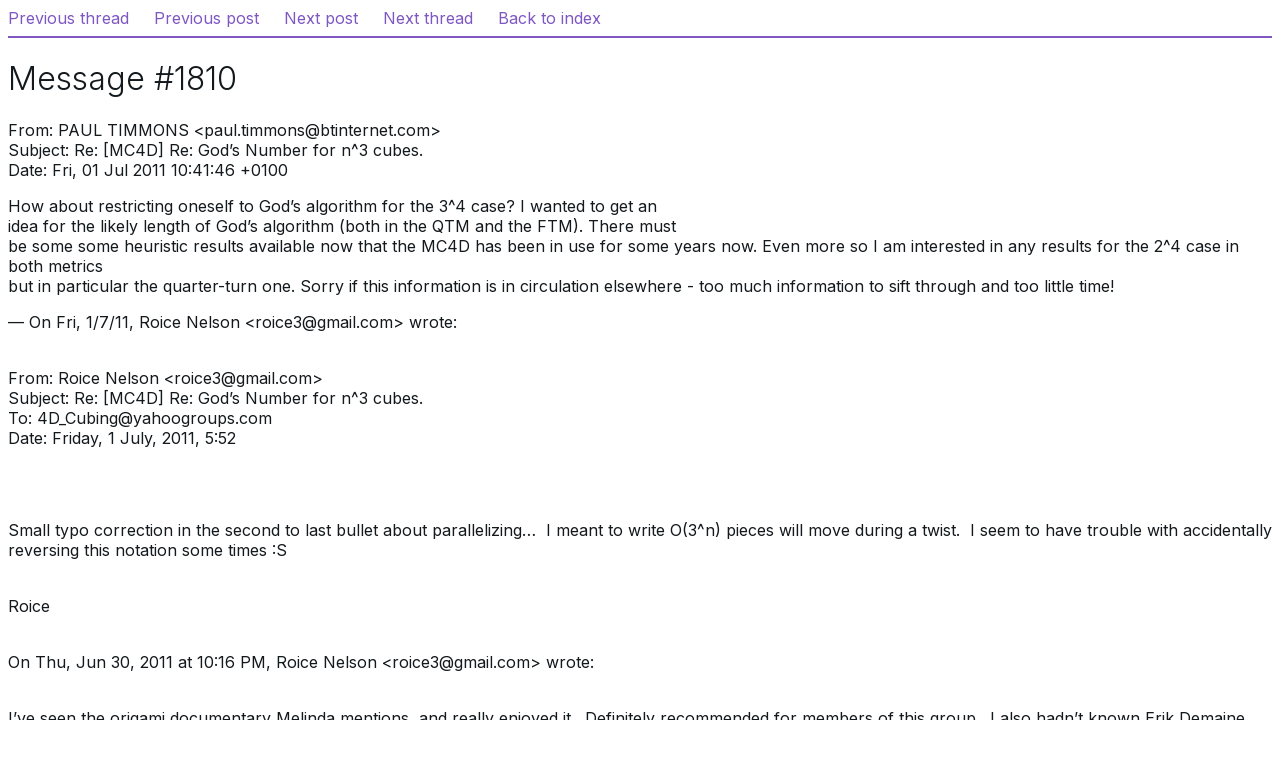

--- FILE ---
content_type: text/html; charset=utf-8
request_url: https://hypercubing-archive.gitlab.io/messages/1810.html
body_size: 6797
content:
<!DOCTYPE html>
<html lang="en">
  <head>
    <title>Hypercubing Message Archive Viewer – Message #1810</title>
    <link rel="preconnect" href="https://fonts.googleapis.com">
<link rel="preconnect" href="https://fonts.gstatic.com" crossorigin>
<link href="https://fonts.googleapis.com/css2?family=Inter:wght@300;400&display=swap" rel="stylesheet">
<link rel="stylesheet" href="/styles/main.css">
<meta description="A site specifically for the hypercubing Yahoo Groups message archive. Browse through old posts and threads.">
<meta keywords="hypercubing,yahoo groups,mailing list,archive">

  </head>
  <body>
    <nav class="nav-container top-nav" aria-label="top">
      
        <a class="prev-thread" href="1801.html">Previous thread</a>
      
      
        <a class="prev-post" href="1809.html">Previous post</a>
      
      
        <a class="next-post" href="1815.html">Next post</a>
      
      
        <a class="next-thread" href="1822.html">Next thread</a>
      
      <a class="back" href="../..">Back to index</a>
    </nav>
    <hr>
    <main class="content-wrapper">
      <h1>Message #1810</h1>
      <p>From: PAUL TIMMONS &lt;paul.timmons@btinternet.com&gt;<br />
Subject: Re: [MC4D] Re: God’s Number for n^3 cubes.<br />
Date: Fri, 01 Jul 2011 10:41:46 +0100</p>

<p>How about restricting oneself to God’s algorithm for the 3^4 case? I wanted to get an<br />
idea for the likely length of God’s algorithm (both in the QTM and the FTM). There must<br />
be some some heuristic results available now that the MC4D has been in use for some years now. Even more so I am interested in any results for the 2^4 case in both metrics<br />
but in particular the quarter-turn one. Sorry if this information is in circulation elsewhere - too much information to sift through and too little time!</p>

<p>— On Fri, 1/7/11, Roice Nelson &lt;roice3@gmail.com&gt; wrote:</p>

<p><br />
From: Roice Nelson &lt;roice3@gmail.com&gt;<br />
Subject: Re: [MC4D] Re: God’s Number for n^3 cubes.<br />
To: 4D_Cubing@yahoogroups.com<br />
Date: Friday, 1 July, 2011, 5:52</p>

<p><br />
 </p>

<p>Small typo correction in the second to last bullet about parallelizing…  I meant to write O(3^n) pieces will move during a twist.  I seem to have trouble with accidentally reversing this notation some times :S</p>

<p><br />
Roice</p>

<p><br />
On Thu, Jun 30, 2011 at 10:16 PM, Roice Nelson &lt;roice3@gmail.com&gt; wrote:</p>

<p><br />
I’ve seen the origami documentary Melinda mentions, and really enjoyed it.  Definitely recommended for members of this group.  I also hadn’t known Erik Demaine was interested in twisty puzzles till I saw this paper yesterday.  I got to see him give a talk at the Gathering For Gardner last year, on origami derived fonts.  There was a Rubik block at that conference, and about 6 of us presented (mine was an intro to MagicTile and the Klein Quartic hyperbolic puzzle).  I’d like to think that block of talks helped stoke interest towards a paper like this, though I’m sure it’s just the dominating gravitational pull of Rubik’s Cube - it is bound to suck in anyone who dares wander too close :)<br />
 <br />
After reading the paper intro and a few of the sections while thinking about the 3^n, it feels like the latter would be a more difficult problem.  It does seems quite possible that the order of God’s Number for the 3^n will grow exponentially rather than polynomially.  Some simple observations I could make were the following (no accuracy guarantees!):</p>

<p>The number of pieces (cubies) to solve will be of order O(3^n).  When limiting to 3-per-side, we won’t get any dimensional reduction like they did (where number of cubies they had to solve ended up being proportional to area rather than volume).  The number of cubies to solve will effectively be all of them.<br />
Related to the above, 1C pieces are solved already (2n of these), but they become negligible.  O(3^n-2n) = O(3^n)<br />
I think no particular cubie type will dominate the calculations, though cubie types with smaller numbers of colors become less important with larger n.  For example, see these google charts made for counts for a 3^10 and counts for a 3^20.</p>

<p>Unlike in the n^3, the growing number of higher-C piece types in the 3^n take longer and longer to solve, so it won’t be accurate to say each could be solved in constant time, as was true in the paper.  2^C has been a good "folk algorithm length" for how long it takes me to solve a piece with C colors.  I don’t know how to combine piece type counts with length-to-solve estimates into the a very rough big O estimate for God’s Number, but that feels like a first step.  It seems complicated since many individual piece type counts get involved.<br />
In the paper, they are able to divide out a factor by showing parallelization is possible on the O(n) pieces that move during a twist of an n^3.  On the 3^n, a full third of the puzzle moves during a twist, so O(n^3), and this is a much more significant number to have the opportunity to try to parallelize.  But I have no clue how to estimate how much parallelization might be possible.  Even if one found some desirable tactics, finding an optimal parallelization and showing it so seems much more daunting.<br />
I wonder if some of the previous Goldilocks discussion might find some applicability to the 3^n problem. <br />
Cheers,<br />
Roice</p>

<p><br />
 <br />
On Wed, Jun 29, 2011 at 11:39 PM, schuma &lt;mananself@gmail.com&gt; wrote:</p>

<p>Very interesting.</p>

<p>I’m actually more interested in the asymptotics of the god’s number for 3^n, instead of n^3. Maybe 2^n is easier because it only contains nC pieces. I thought about this question before but never took it seriously. Actually every information theorist would consider the asymptotics as the dimension goes to infinity because that’s what happens in information theory.</p>

<p>In this type of results, the lower bound (converse) is typically more tricky to find. But this paper shows that for n^3 it can be found by a rather simple counting argument. This is an encouraging message. Maybe the asymptotics of 3^n can also be established by a counting argument.</p>

<p>I’ve heard of Erik Demaine before because of his entertaining research about origami. But I never knew he was interested in twisty puzzles.</p>

<p>Nan</p>


    </main>
    <hr>
    <nav class="nav-container bottom-nav" aria-label="bottom">
      
        <a class="prev-thread" href="1801.html">Previous thread</a>
      
      
        <a class="prev-post" href="1809.html">Previous post</a>
      
      <span class="spacer">&nbsp;</span>
      
        <a class="next-post" href="1815.html">Next post</a>
      
      
        <a class="next-thread" href="1822.html">Next thread</a>
      
      <a class="back" href="../..">Back to index</a>
    </nav>
  </body>
</html>


--- FILE ---
content_type: text/css; charset=utf-8
request_url: https://hypercubing-archive.gitlab.io/styles/main.css
body_size: 972
content:
body {
  font-family: 'Inter', sans-serif;
  font-weight: 400;
  font-size: 16px;
}

h1 {
  font-size: 2em;
  font-weight: 300;
}

h2 {
  font-weight: 300;
}

ul {
  padding-left: 25px;
  list-style-type: none;
}

li {
  line-height: 1.4;
}

.nav-container a {
  margin-right: 20px;
}

a {
  text-decoration: none;
}

p a {
  text-decoration: underline;
}

a:hover {
  text-decoration: underline;
}

p a:hover {
  text-decoration: none;
}

a:focus {
  outline: 1.5px solid;
  border-radius: 2px;
  text-decoration: none;
}

hr {
  border: 1px solid;
}


/* Set colours */
body {
  /* Blue Grey 900 value-adjusted down */
  color: #13191C;
}

a, .nav-container a:visited {
  /* Deep Purple 400 */
  color: #7E57C2;
}

a:visited {
  /* Green triad of Deep Purple 400 */
  color: #4AA56C;
}

a:focus {
  outline-color: #13191C;
}

hr {
  border-color: #7E57C2;
}

@media (prefers-color-scheme: dark) {
  body {
    /* Blue Grey 900 value-adjusted down */
    background-color: #13191C;
    /* Blue Grey 50 value-adjusted up */
    color: #F4F7F9;
  }

  a, .nav-container a:visited {
    /* Blue Grey 200 */
    color: #B0BEC5;
  }

  a:visited {
    color: #B388FF;
  }
 
  a:focus {
    outline-color: #F4F7F9;
  }
   
  hr {
    /* Deep Purple A100 */
    border-color: #B388FF;
  }
}
